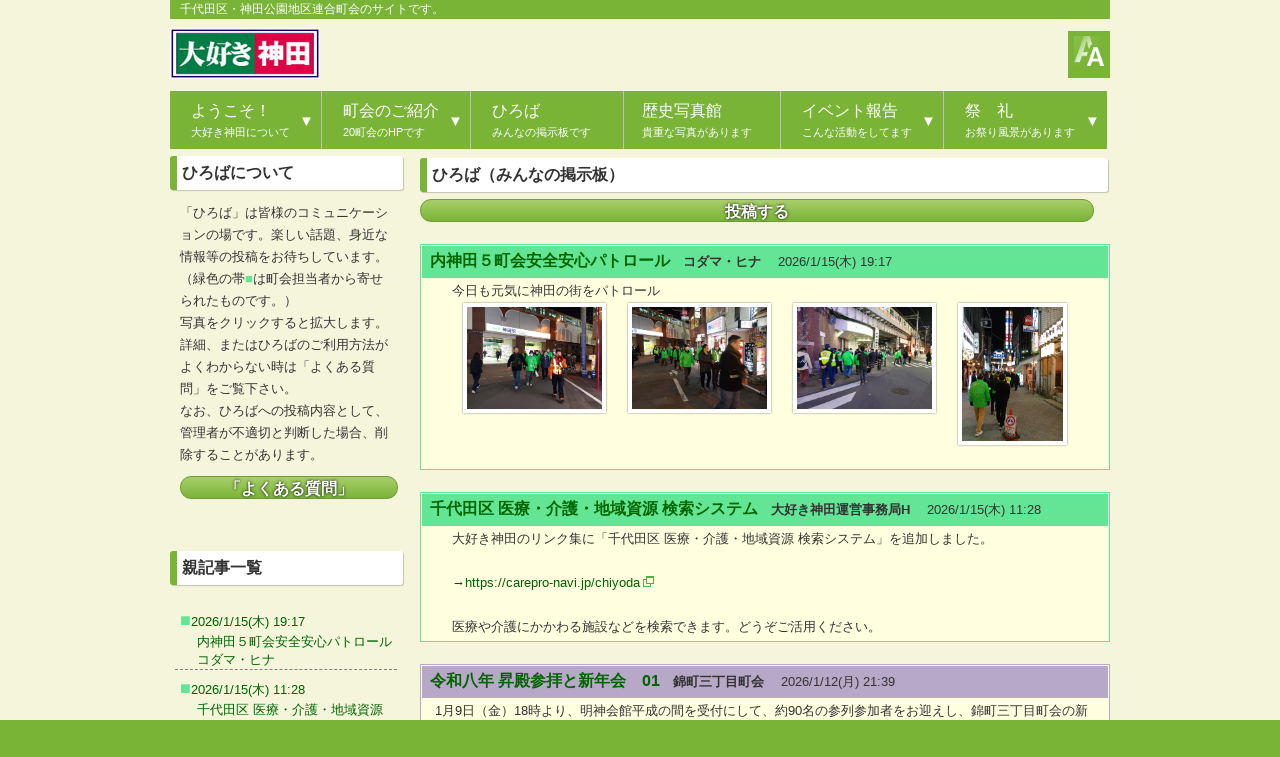

--- FILE ---
content_type: text/html
request_url: https://daisuki-kanda.com/bb436202/?mode=photo&no=6369&num=&tanto=
body_size: 67137
content:
<!DOCTYPE html>
<html dir="ltr" lang="ja">
<head prefix="og: https://ogp.me/ns#">
<meta charset="UTF-8">
<meta name="viewport" content="width=device-width, user-scalable=yes, maximum-scale=1.0, minimum-scale=1.0">
<title>ひろば【大好き神田】</title>
<meta name="description" content="「ひろば」は皆様のコミュニケーションの場です。楽しい話題、身近な情報等の投稿をお待ちしています。 ">
<meta property="og:title" content="ひろば" />
<meta property="og:description" content="「ひろば」は皆様のコミュニケーションの場です。楽しい話題、身近な情報等の投稿をお待ちしています。 " />
<meta property="og:type" content="article" />
<meta property="og:url" content="https://daisuki-kanda.com/bb436202/" />
<meta property="og:site_name" content="大好き神田" />
<meta property="og:locale" content="ja_JP" />
<script type="text/javascript" src="//ajax.googleapis.com/ajax/libs/jquery/1.8/jquery.min.js"></script>
<script type="text/javascript" src="../js/jquery.cookie.js"></script>
<script type="text/javascript" src="../js/daisuki.js"></script>
<script type="text/javascript" src="../acc/acctag.js"></script>
<script src="https://cdnjs.cloudflare.com/ajax/libs/lightbox2/2.7.1/js/lightbox.min.js" type="text/javascript"></script>
<link rel="stylesheet" type="text/css" href="../css/style.css" media="all">
<link href="https://cdnjs.cloudflare.com/ajax/libs/lightbox2/2.7.1/css/lightbox.css" rel="stylesheet">
<!--[if lt IE 9]>
<script src="../js/html5.js"></script>
<script src="../js/css3-mediaqueries.js"></script>
<![endif]-->
</head>
<body id="subpage">
<div id="wrapper">

<h1 class="inner">千代田区・神田公園地区連合町会のサイトです。</h1>

<!-- ヘッダー -->
<div id="header">
	<div class="inner">

		<!-- ロゴ -->
		<div class="logo">
			<a href="../"><img src="../images/banner-m.jpg" width="150" height="51" alt="大好き神田 "title="TOPへ"></a>
		</div>
		<!-- / ロゴ -->

		<!-- カウンター+文字サイズ -->
		<div class="info"><img src="../images/iconsize-s_f.png" width="30" height="30" alt="文字サイズ・Text size" border="0" hspace="6" title="文字サイズ・Text size" class="font" vspace="5"/></div>
	
	</div><!-- / インナー -->
</div>
<!-- / ヘッダー -->

	<!-- トップナビゲーション -->
	<script language="javascript" src="../navi.js"></script>
	<script src="../js/slimmenu.js"></script>
	<!-- トップナビゲーション -->

<!-- コンテンツ -->
	<section id="main">

		<section class="content">
			<article>
			<table><tr><td></td></tr></table>
<h3 class="heading">ひろば（みんなの掲示板）</h3>
<a href="./?mode=regin&tanto=" class=marubtn>投稿する</a><br>

<a name="7732"></a><!--？？--><table  width=100% style="border:1px solid #62E695;"><tr align=center><td bgcolor="#FFFFE0">
<!--sub--><table width=100% bgcolor="#62E695" cellspacing=2 cellpadding=1><tr><td style="padding:5px 5px 5px 8px"><font color="#006400" style="font-size:120%; line-height:1;"><b>内神田５町会安全安心パトロール</font>　コダマ・ヒナ</b>　 2026/1/15(木) 19:17</td></tr></table><!--sub終-->
<!--本文枠--><table width=92%><tr><td>
<!--comimg枠--><table width=100% cellspacing=5><tr><td>
今日も元気に神田の街をパトロール
<!--画像用--><table align=left><tr align=center valign=top>
<td><a href="./bbsdata/7732-0.jpg" data-lightbox="7732" data-title="内神田５町会安全安心パトロール<br>"><img src="./bbsdata/7732-0.jpg?313" width=135  border=0 class=frame hspace=10></a><br><div class =caption>　</div></td>
<td><a href="./bbsdata/7732-1.jpg" data-lightbox="7732" data-title="内神田５町会安全安心パトロール<br>"><img src="./bbsdata/7732-1.jpg?313" width=135  border=0 class=frame hspace=10></a><br><div class =caption>　</div></td>
<td><a href="./bbsdata/7732-2.jpg" data-lightbox="7732" data-title="内神田５町会安全安心パトロール<br>"><img src="./bbsdata/7732-2.jpg?313" width=135  border=0 class=frame hspace=10></a><br><div class =caption>　</div></td>
<td><a href="./bbsdata/7732-3.jpg" data-lightbox="7732" data-title="内神田５町会安全安心パトロール<br>"><img src="./bbsdata/7732-3.jpg?313" width=101  border=0 class=frame hspace=10></a><br><div class =caption>　</div></td>
</tr></table><!--画像用終了-->
</td></tr></table><!--comimg枠終-->

</td></tr></table></td></tr></table><br><!--調整用-->

<a name="7731"></a><!--？？--><table  width=100% style="border:1px solid #62E695;"><tr align=center><td bgcolor="#FFFFE0">
<!--sub--><table width=100% bgcolor="#62E695" cellspacing=2 cellpadding=1><tr><td style="padding:5px 5px 5px 8px"><font color="#006400" style="font-size:120%; line-height:1;"><b>千代田区 医療・介護・地域資源 検索システム</font>　大好き神田運営事務局H</b>　 2026/1/15(木) 11:28</td></tr></table><!--sub終-->
<!--本文枠--><table width=92%><tr><td>
<!--comimg枠--><table width=100% cellspacing=5><tr><td>
大好き神田のリンク集に「千代田区 医療・介護・地域資源 検索システム」を追加しました。<br><br>→<a href="https://carepro-navi.jp/chiyoda" target="_blank">https://carepro-navi.jp/chiyoda</a><br><br>医療や介護にかかわる施設などを検索できます。どうぞご活用ください。
</td></tr></table><!--comimg枠終-->

</td></tr></table></td></tr></table><br><!--調整用-->

<a name="7725"></a><!--？？--><table  width=100% style="border:1px solid #b8a8c7;"><tr align=center><td bgcolor="#FFFFE0">
<!--sub--><table width=100% bgcolor="#b8a8c7" cellspacing=2 cellpadding=1><tr><td style="padding:5px 5px 5px 8px"><font color="#006400" style="font-size:120%; line-height:1;"><b>令和八年 昇殿参拝と新年会　01</font>　錦町三丁目町会</b>　 2026/1/12(月) 21:39</td></tr></table><!--sub終-->
<!--本文枠--><table width=92%><tr><td>
<!--comimg枠--><table width=100% cellspacing=5><tr><td>
1月9日（金）18時より、明神会館平成の間を受付にして、約90名の参列参加者をお迎えし、錦町三丁目町会の新年昇殿参拝と新年会を執り行いました。<br>ここに宮司もご挨拶にみえて、開会前のお話しをいただきました。
<!--画像用--><table align=left><tr align=center valign=top>
<td><a href="./bbsdata/7725-0.jpg" data-lightbox="7725" data-title="令和八年 昇殿参拝と新年会　01<br>神田明神会館 平成の間"><img src="./bbsdata/7725-0.jpg?313" width=135  border=0 class=frame hspace=10></a><br><div class =caption>神田明神会館 平成の間　</div></td>
<td><a href="./bbsdata/7725-1.jpg" data-lightbox="7725" data-title="令和八年 昇殿参拝と新年会　01<br>参列者が続々とやってきます"><img src="./bbsdata/7725-1.jpg?313" width=135  border=0 class=frame hspace=10></a><br><div class =caption>参列者が続々とやってきます　</div></td>
<td><a href="./bbsdata/7725-2.jpg" data-lightbox="7725" data-title="令和八年 昇殿参拝と新年会　01<br>平成の間はほぼ満杯"><img src="./bbsdata/7725-2.jpg?313" width=135  border=0 class=frame hspace=10></a><br><div class =caption>平成の間はほぼ満杯　</div></td>
<td><a href="./bbsdata/7725-3.jpg" data-lightbox="7725" data-title="令和八年 昇殿参拝と新年会　01<br>そこに宮司がみえてお話しをいただきました"><img src="./bbsdata/7725-3.jpg?313" width=135  border=0 class=frame hspace=10></a><br><div class =caption>そこに宮司がみえてお話しをいただきました　</div></td>
</tr></table><!--画像用終了-->
</td></tr></table><!--comimg枠終-->


<!--sub--><table width=100% bgcolor="#b8a8c7" cellspacing=2 cellpadding=1><tr><td style="padding:5px 5px 5px 8px"><font color="#006400" style="font-size:120%; line-height:1;"><b>令和八年 昇殿参拝と新年会　02</font>　錦町三丁目町会</b>　 2026/1/12(月) 22:01</td></tr></table><!--sub終-->
<!--comimg枠--><table width=100% cellspacing=5><tr><td>
まずは、社殿にて昇殿参拝です。ピリッとした清々しい緊張感の中、神職によるお祓いや祝詞奏上を受け、町会長による玉串奉奠から、皆で柏手を打ちます。<br>昇殿参拝後、新年会会場である『彩の間』に移動し、昨年に引き続き、まずは全員で記念撮影です。
<!--画像用--><table align=left><tr align=center valign=top>
<td><a href="./bbsdata/7726-0.jpg" data-lightbox="7726" data-title="令和八年 昇殿参拝と新年会　02<br>これから昇殿参拝"><img src="./bbsdata/7726-0.jpg?313" width=135  border=0 class=frame hspace=10></a><br><div class =caption>これから昇殿参拝　</div></td>
<td><a href="./bbsdata/7726-1.jpg" data-lightbox="7726" data-title="令和八年 昇殿参拝と新年会　02<br>無事昇殿参拝を済ませ、これから新年会会場『彩の間』へと向かいます"><img src="./bbsdata/7726-1.jpg?313" width=135  border=0 class=frame hspace=10></a><br><div class =caption>無事昇殿参拝を済ませ、これから新年会会場『彩の間』へと向かいます　</div></td>
<td><a href="./bbsdata/7726-2.jpg" data-lightbox="7726" data-title="令和八年 昇殿参拝と新年会　02<br>まずは全員で記念撮影"><img src="./bbsdata/7726-2.jpg?313" width=135  border=0 class=frame hspace=10></a><br><div class =caption>まずは全員で記念撮影　</div></td>
<td><a href="./bbsdata/7726-3.jpg" data-lightbox="7726" data-title="令和八年 昇殿参拝と新年会　02<br>町会長の新年挨拶へと続きます"><img src="./bbsdata/7726-3.jpg?313" width=135  border=0 class=frame hspace=10></a><br><div class =caption>町会長の新年挨拶へと続きます　</div></td>
</tr></table><!--画像用終了-->
</td></tr></table><!--comimg枠終-->


<!--sub--><table width=100% bgcolor="#b8a8c7" cellspacing=2 cellpadding=1><tr><td style="padding:5px 5px 5px 8px"><font color="#006400" style="font-size:120%; line-height:1;"><b>令和八年 昇殿参拝と新年会　03</font>　錦町三丁目町会</b>　 2026/1/12(月) 22:04</td></tr></table><!--sub終-->
<!--comimg枠--><table width=100% cellspacing=5><tr><td>
乾杯の御発声は、地元で永年町会活動にご協力いただいている法人会員さんです。かんぱ～い！
<!--画像用--><table align=left><tr align=center valign=top>
<td><a href="./bbsdata/7727-0.jpg" data-lightbox="7727" data-title="令和八年 昇殿参拝と新年会　03<br>かんぱ～い！"><img src="./bbsdata/7727-0.jpg?313" width=135  border=0 class=frame hspace=10></a><br><div class =caption>かんぱ～い！　</div></td>
<td><a href="./bbsdata/7727-1.jpg" data-lightbox="7727" data-title="令和八年 昇殿参拝と新年会　03<br>いよいよ新年会の開会です"><img src="./bbsdata/7727-1.jpg?313" width=135  border=0 class=frame hspace=10></a><br><div class =caption>いよいよ新年会の開会です　</div></td>
<td><a href="./bbsdata/7727-2.jpg" data-lightbox="7727" data-title="令和八年 昇殿参拝と新年会　03<br>とっても豪華なお刺身の盛り合わせ"><img src="./bbsdata/7727-2.jpg?313" width=135  border=0 class=frame hspace=10></a><br><div class =caption>とっても豪華なお刺身の盛り合わせ　</div></td>
<td><a href="./bbsdata/7727-3.jpg" data-lightbox="7727" data-title="令和八年 昇殿参拝と新年会　03<br>ほかにも美味しいお料理が並びます！"><img src="./bbsdata/7727-3.jpg?313" width=135  border=0 class=frame hspace=10></a><br><div class =caption>ほかにも美味しいお料理が並びます！　</div></td>
</tr></table><!--画像用終了-->
</td></tr></table><!--comimg枠終-->


<!--sub--><table width=100% bgcolor="#b8a8c7" cellspacing=2 cellpadding=1><tr><td style="padding:5px 5px 5px 8px"><font color="#006400" style="font-size:120%; line-height:1;"><b>令和八年 昇殿参拝と新年会　04</font>　錦町三丁目町会</b>　 2026/1/12(月) 22:12</td></tr></table><!--sub終-->
<!--comimg枠--><table width=100% cellspacing=5><tr><td>
さあ、美味しいお料理にかぶりつきます！　<br>あれだけあったお刺身の盛り合わせもご覧の通り！<br>なごやかに、かつ賑やかに新年会は進み、そこかしこに笑顔が溢れています。
<!--画像用--><table align=left><tr align=center valign=top>
<td><a href="./bbsdata/7728-0.jpg" data-lightbox="7728" data-title="令和八年 昇殿参拝と新年会　04<br>おいしそ～～♪"><img src="./bbsdata/7728-0.jpg?313" width=135  border=0 class=frame hspace=10></a><br><div class =caption>おいしそ～～♪　</div></td>
<td><a href="./bbsdata/7728-1.jpg" data-lightbox="7728" data-title="令和八年 昇殿参拝と新年会　04<br>お刺身は瞬く間に売り切れ！"><img src="./bbsdata/7728-1.jpg?313" width=135  border=0 class=frame hspace=10></a><br><div class =caption>お刺身は瞬く間に売り切れ！　</div></td>
<td><a href="./bbsdata/7728-2.jpg" data-lightbox="7728" data-title="令和八年 昇殿参拝と新年会　04<br>みんな楽しそうですね～♪"><img src="./bbsdata/7728-2.jpg?313" width=135  border=0 class=frame hspace=10></a><br><div class =caption>みんな楽しそうですね～♪　</div></td>
<td><a href="./bbsdata/7728-3.jpg" data-lightbox="7728" data-title="令和八年 昇殿参拝と新年会　04<br>今年もよろしくお願いしま～す！"><img src="./bbsdata/7728-3.jpg?313" width=135  border=0 class=frame hspace=10></a><br><div class =caption>今年もよろしくお願いしま～す！　</div></td>
</tr></table><!--画像用終了-->
</td></tr></table><!--comimg枠終-->


<!--sub--><table width=100% bgcolor="#b8a8c7" cellspacing=2 cellpadding=1><tr><td style="padding:5px 5px 5px 8px"><font color="#006400" style="font-size:120%; line-height:1;"><b>令和八年 昇殿参拝と新年会　05</font>　錦町三丁目町会</b>　 2026/1/12(月) 22:21</td></tr></table><!--sub終-->
<!--comimg枠--><table width=100% cellspacing=5><tr><td>
みんなホントに楽しそうです！　そうこうしているうちに、樋口区長のご到着です！　早速新年のご挨拶をいただきました！
<!--画像用--><table align=left><tr align=center valign=top>
<td><a href="./bbsdata/7729-0.jpg" data-lightbox="7729" data-title="令和八年 昇殿参拝と新年会　05<br>イエ～イ！！！"><img src="./bbsdata/7729-0.jpg?313" width=135  border=0 class=frame hspace=10></a><br><div class =caption>イエ～イ！！！　</div></td>
<td><a href="./bbsdata/7729-1.jpg" data-lightbox="7729" data-title="令和八年 昇殿参拝と新年会　05<br>こちらはちょっと休憩中かな？"><img src="./bbsdata/7729-1.jpg?313" width=135  border=0 class=frame hspace=10></a><br><div class =caption>こちらはちょっと休憩中かな？　</div></td>
<td><a href="./bbsdata/7729-2.jpg" data-lightbox="7729" data-title="令和八年 昇殿参拝と新年会　05<br>樋口区長に新年ご挨拶をいただきました！"><img src="./bbsdata/7729-2.jpg?313" width=135  border=0 class=frame hspace=10></a><br><div class =caption>樋口区長に新年ご挨拶をいただきました！　</div></td>
<td><a href="./bbsdata/7729-3.jpg" data-lightbox="7729" data-title="令和八年 昇殿参拝と新年会　05<br>区長や区議のみなさんと"><img src="./bbsdata/7729-3.jpg?313" width=135  border=0 class=frame hspace=10></a><br><div class =caption>区長や区議のみなさんと　</div></td>
</tr></table><!--画像用終了-->
</td></tr></table><!--comimg枠終-->


<!--sub--><table width=100% bgcolor="#b8a8c7" cellspacing=2 cellpadding=1><tr><td style="padding:5px 5px 5px 8px"><font color="#006400" style="font-size:120%; line-height:1;"><b>令和八年 昇殿参拝と新年会　06</font>　錦町三丁目町会</b>　 2026/1/12(月) 22:28</td></tr></table><!--sub終-->
<!--comimg枠--><table width=100% cellspacing=5><tr><td>
このあと、あらたに町会に加わった法人会員さんのご紹介へと進み、いよいよお開きです。<br>ご挨拶をいただいたあと、中締めはカシラの木遣りで神田一本締め、みなさんお疲れ様でした～！
<!--画像用--><table align=left><tr align=center valign=top>
<td><a href="./bbsdata/7730-0.jpg" data-lightbox="7730" data-title="令和八年 昇殿参拝と新年会　06<br>樋口区長を囲んで"><img src="./bbsdata/7730-0.jpg?313" width=135  border=0 class=frame hspace=10></a><br><div class =caption>樋口区長を囲んで　</div></td>
<td><a href="./bbsdata/7730-1.jpg" data-lightbox="7730" data-title="令和八年 昇殿参拝と新年会　06<br>あらたに加入された会員さんのご紹介"><img src="./bbsdata/7730-1.jpg?313" width=135  border=0 class=frame hspace=10></a><br><div class =caption>あらたに加入された会員さんのご紹介　</div></td>
<td><a href="./bbsdata/7730-2.jpg" data-lightbox="7730" data-title="令和八年 昇殿参拝と新年会　06<br>お開きのご挨拶"><img src="./bbsdata/7730-2.jpg?313" width=135  border=0 class=frame hspace=10></a><br><div class =caption>お開きのご挨拶　</div></td>
<td><a href="./bbsdata/7730-3.jpg" data-lightbox="7730" data-title="令和八年 昇殿参拝と新年会　06<br>四区五番組のカシラによる木遣りと一本締め！"><img src="./bbsdata/7730-3.jpg?313" width=135  border=0 class=frame hspace=10></a><br><div class =caption>四区五番組のカシラによる木遣りと一本締め！　</div></td>
</tr></table><!--画像用終了-->
</td></tr></table><!--comimg枠終-->

</td></tr></table></td></tr></table><br><!--調整用-->

<a name="7720"></a><!--？？--><table  width=100% style="border:1px solid #a8c7a8;"><tr align=center><td bgcolor="#FFFFE0">
<!--sub--><table width=100% bgcolor="#a8c7a8" cellspacing=2 cellpadding=1><tr><td style="padding:5px 5px 5px 8px"><font color="#006400" style="font-size:120%; line-height:1;"><b>新年会</font>　司町一丁目町会</b>　 2026/1/12(月) 16:29</td></tr></table><!--sub終-->
<!--本文枠--><table width=92%><tr><td>
<!--comimg枠--><table width=100% cellspacing=5><tr><td>
神田明神にて11時より昇殿参拝、続けて明神会館にて11時30分より司一丁目町会の新年会が行われました。
<!--画像用--><table align=left><tr align=center valign=top>
<td><a href="./bbsdata/7720-0.jpg" data-lightbox="7720" data-title="新年会<br>"><img src="./bbsdata/7720-0.jpg?313" width=135  border=0 class=frame hspace=10></a><br><div class =caption>　</div></td>
<td><a href="./bbsdata/7720-1.jpg" data-lightbox="7720" data-title="新年会<br>快晴でした。"><img src="./bbsdata/7720-1.jpg?313" width=135  border=0 class=frame hspace=10></a><br><div class =caption>快晴でした。　</div></td>
<td><a href="./bbsdata/7720-2.jpg" data-lightbox="7720" data-title="新年会<br>"><img src="./bbsdata/7720-2.jpg?313" width=135  border=0 class=frame hspace=10></a><br><div class =caption>　</div></td>
<td><a href="./bbsdata/7720-3.jpg" data-lightbox="7720" data-title="新年会<br>栃木会長の御挨拶"><img src="./bbsdata/7720-3.jpg?313" width=135  border=0 class=frame hspace=10></a><br><div class =caption>栃木会長の御挨拶　</div></td>
</tr></table><!--画像用終了-->
</td></tr></table><!--comimg枠終-->


<!--sub--><table width=100% bgcolor="#c9e0c9" cellspacing=2 cellpadding=1><tr><td style="padding:5px 5px 5px 8px"><font color="#006400" style="font-size:120%; line-height:1;"><b>新年会</font>　司町一丁目町会</b>　 2026/1/12(月) 18:32</td></tr></table><!--sub終-->
<!--comimg枠--><table width=100% cellspacing=5><tr><td>
続き
<!--画像用--><table align=left><tr align=center valign=top>
<td><a href="./bbsdata/7721-0.jpg" data-lightbox="7721" data-title="新年会<br>所長御挨拶"><img src="./bbsdata/7721-0.jpg?313" width=135  border=0 class=frame hspace=10></a><br><div class =caption>所長御挨拶　</div></td>
<td><a href="./bbsdata/7721-1.jpg" data-lightbox="7721" data-title="新年会<br>頭が木遣りを披露して下さいました"><img src="./bbsdata/7721-1.jpg?313" width=127  border=0 class=frame hspace=10></a><br><div class =caption>頭が木遣りを披露して下さいました　</div></td>
<td><a href="./bbsdata/7721-2.jpg" data-lightbox="7721" data-title="新年会<br>午年揃い踏み"><img src="./bbsdata/7721-2.jpg?313" width=135  border=0 class=frame hspace=10></a><br><div class =caption>午年揃い踏み　</div></td>
<td><a href="./bbsdata/7721-3.jpg" data-lightbox="7721" data-title="新年会<br>"><img src="./bbsdata/7721-3.jpg?313" width=135  border=0 class=frame hspace=10></a><br><div class =caption>　</div></td>
</tr></table><!--画像用終了-->
</td></tr></table><!--comimg枠終-->


<!--sub--><table width=100% bgcolor="#c9e0c9" cellspacing=2 cellpadding=1><tr><td style="padding:5px 5px 5px 8px"><font color="#006400" style="font-size:120%; line-height:1;"><b>新年会</font>　司町一丁目町会</b>　 2026/1/12(月) 18:36</td></tr></table><!--sub終-->
<!--comimg枠--><table width=100% cellspacing=5><tr><td>
<!--画像用--><table align=left><tr align=center valign=top>
<td><a href="./bbsdata/7722-0.jpg" data-lightbox="7722" data-title="新年会<br>メニュー"><img src="./bbsdata/7722-0.jpg?313" width=101  border=0 class=frame hspace=10></a><br><div class =caption>メニュー　</div></td>
<td><a href="./bbsdata/7722-1.jpg" data-lightbox="7722" data-title="新年会<br>お食事"><img src="./bbsdata/7722-1.jpg?313" width=135  border=0 class=frame hspace=10></a><br><div class =caption>お食事　</div></td>
</tr></table><!--画像用終了-->
続き2
</td></tr></table><!--comimg枠終-->

</td></tr></table></td></tr></table><br><!--調整用-->

<a name="7719"></a><!--？？--><table  width=100% style="border:1px solid #62E695;"><tr align=center><td bgcolor="#FFFFE0">
<!--sub--><table width=100% bgcolor="#62E695" cellspacing=2 cellpadding=1><tr><td style="padding:5px 5px 5px 8px"><font color="#006400" style="font-size:120%; line-height:1;"><b>小川町北三町会新年会</font>　小川町北三総務部長</b>　 2026/1/11(日) 19:15</td></tr></table><!--sub終-->
<!--本文枠--><table width=92%><tr><td>
<!--comimg枠--><table width=100% cellspacing=5><tr><td>
1/10御茶ノ水銀座アスターで開催致しました。<br>大勢の町会員 来賓の方で会場は熱気に溢れていました。<br>小林町会長の挨拶ではじまりました。<br>地域の掘り下げた話題に意見交換したり交流を深めたり楽しい時間はあっという間に過ぎていきました。<br>本年もよろしくお願い致します。
<!--画像用--><table align=left><tr align=center valign=top>
<td><a href="./bbsdata/7719-0.jpg" data-lightbox="7719" data-title="小川町北三町会新年会<br>小林町会長挨拶"><img src="./bbsdata/7719-0.jpg?313" width=135  border=0 class=frame hspace=10></a><br><div class =caption>小林町会長挨拶　</div></td>
<td><a href="./bbsdata/7719-1.jpg" data-lightbox="7719" data-title="小川町北三町会新年会<br>樋口高顕区長ご挨拶頂きました。"><img src="./bbsdata/7719-1.jpg?313" width=135  border=0 class=frame hspace=10></a><br><div class =caption>樋口高顕区長ご挨拶頂きました。　</div></td>
<td><a href="./bbsdata/7719-2.jpg" data-lightbox="7719" data-title="小川町北三町会新年会<br>来場者①"><img src="./bbsdata/7719-2.jpg?313" width=135  border=0 class=frame hspace=10></a><br><div class =caption>来場者①　</div></td>
<td><a href="./bbsdata/7719-3.jpg" data-lightbox="7719" data-title="小川町北三町会新年会<br>来場者②"><img src="./bbsdata/7719-3.jpg?313" width=135  border=0 class=frame hspace=10></a><br><div class =caption>来場者②　</div></td>
</tr></table>
<table><tr><td><a href="./bbsdata/7719-4.jpg" data-lightbox="7719" data-title="小川町北三町会新年会<br>中締め 頭の木遣と石津衛生部長の一本締め"><img src="./bbsdata/7719-4.jpg?313" width=135  border=0 class=frame hspace=10></a><br><div class =caption>中締め 頭の木遣と石津衛生部長の一本締め　</div></td>
<td><a href="./bbsdata/7719-5.jpg" data-lightbox="7719" data-title="小川町北三町会新年会<br>21階 眺め良いです！"><img src="./bbsdata/7719-5.jpg?313" width=135  border=0 class=frame hspace=10></a><br><div class =caption>21階 眺め良いです！　</div></td>
<td><a href="./bbsdata/7719-6.jpg" data-lightbox="7719" data-title="小川町北三町会新年会<br>お料理美味しかったー"><img src="./bbsdata/7719-6.jpg?313" width=135  border=0 class=frame hspace=10></a><br><div class =caption>お料理美味しかったー　</div></td>
</tr></table><!--画像用終了-->
</td></tr></table><!--comimg枠終-->

</td></tr></table></td></tr></table><br><!--調整用-->

<a name="7718"></a><!--？？--><table  width=100% style="border:1px solid #c7c7a8;"><tr align=center><td bgcolor="#FFFFE0">
<!--sub--><table width=100% bgcolor="#c7c7a8" cellspacing=2 cellpadding=1><tr><td style="padding:5px 5px 5px 8px"><font color="#006400" style="font-size:120%; line-height:1;"><b>鎌倉町　新年会　20歳を祝う会</font>　鎌倉町担当者</b>　 2026/1/11(日) 16:28</td></tr></table><!--sub終-->
<!--本文枠--><table width=92%><tr><td>
<!--comimg枠--><table width=100% cellspacing=5><tr><td>
<!--画像用--><table align=left><tr align=center valign=top>
<td><a href="./bbsdata/7718-0.jpg" data-lightbox="7718" data-title="鎌倉町　新年会　20歳を祝う会<br>"><img src="./bbsdata/7718-0.jpg?313" width=135  border=0 class=frame hspace=10></a><br><div class =caption>　</div></td>
<td><a href="./bbsdata/7718-1.jpg" data-lightbox="7718" data-title="鎌倉町　新年会　20歳を祝う会<br>"><img src="./bbsdata/7718-1.jpg?313" width=135  border=0 class=frame hspace=10></a><br><div class =caption>　</div></td>
</tr></table><!--画像用終了-->
鎌倉町の新年会を１月９日（金）に行いました。<br>新年会では町内の２０歳の方をお祝いするのが通例となっています。<br>新年会も盛況ののち、最後は、一区一番よ組の頭の横島様に木遣をご披露いただき、青年部長が一本閉めて無事閉会となりました。<br>
</td></tr></table><!--comimg枠終-->

</td></tr></table></td></tr></table><br><!--調整用-->

<a name="7713"></a><!--？？--><table  width=100% style="border:1px solid #62E695;"><tr align=center><td bgcolor="#FFFFE0">
<!--sub--><table width=100% bgcolor="#62E695" cellspacing=2 cellpadding=1><tr><td style="padding:5px 5px 5px 8px"><font color="#006400" style="font-size:120%; line-height:1;"><b>神田消防団始式</font>　コダマ・ヒナ</b>　 2026/1/10(土) 12:59</td></tr></table><!--sub終-->
<!--本文枠--><table width=92%><tr><td>
<!--comimg枠--><table width=100% cellspacing=5><tr><td>
まもなく始まります
<!--画像用--><table align=left><tr align=center valign=top>
<td><a href="./bbsdata/7713-0.jpg" data-lightbox="7713" data-title="神田消防団始式<br>"><img src="./bbsdata/7713-0.jpg?313" width=101  border=0 class=frame hspace=10></a><br><div class =caption>　</div></td>
<td><a href="./bbsdata/7713-1.jpg" data-lightbox="7713" data-title="神田消防団始式<br>"><img src="./bbsdata/7713-1.jpg?313" width=135  border=0 class=frame hspace=10></a><br><div class =caption>　</div></td>
<td><a href="./bbsdata/7713-2.jpg" data-lightbox="7713" data-title="神田消防団始式<br>"><img src="./bbsdata/7713-2.jpg?313" width=135  border=0 class=frame hspace=10></a><br><div class =caption>　</div></td>
</tr></table><!--画像用終了-->
</td></tr></table><!--comimg枠終-->


<!--sub--><table width=100% bgcolor="#62E695" cellspacing=2 cellpadding=1><tr><td style="padding:5px 5px 5px 8px"><font color="#006400" style="font-size:120%; line-height:1;"><b>団旗入場</font>　コダマ・ヒナ</b>　 2026/1/10(土) 13:12</td></tr></table><!--sub終-->
<!--comimg枠--><table width=100% cellspacing=5><tr><td>
表彰
<!--画像用--><table align=left><tr align=center valign=top>
<td><a href="./bbsdata/7714-0.jpg" data-lightbox="7714" data-title="団旗入場<br>"><img src="./bbsdata/7714-0.jpg?313" width=135  border=0 class=frame hspace=10></a><br><div class =caption>　</div></td>
<td><a href="./bbsdata/7714-1.jpg" data-lightbox="7714" data-title="団旗入場<br>消防総監表彰"><img src="./bbsdata/7714-1.jpg?313" width=135  border=0 class=frame hspace=10></a><br><div class =caption>消防総監表彰　</div></td>
<td><a href="./bbsdata/7714-2.jpg" data-lightbox="7714" data-title="団旗入場<br>"><img src="./bbsdata/7714-2.jpg?313" width=135  border=0 class=frame hspace=10></a><br><div class =caption>　</div></td>
<td><a href="./bbsdata/7714-3.jpg" data-lightbox="7714" data-title="団旗入場<br>千代田区長表彰"><img src="./bbsdata/7714-3.jpg?313" width=135  border=0 class=frame hspace=10></a><br><div class =caption>千代田区長表彰　</div></td>
</tr></table><!--画像用終了-->
</td></tr></table><!--comimg枠終-->


<!--sub--><table width=100% bgcolor="#62E695" cellspacing=2 cellpadding=1><tr><td style="padding:5px 5px 5px 8px"><font color="#006400" style="font-size:120%; line-height:1;"><b>表彰</font>　コダマ・ヒナ</b>　 2026/1/10(土) 13:27</td></tr></table><!--sub終-->
<!--comimg枠--><table width=100% cellspacing=5><tr><td>
署長表彰
<!--画像用--><table align=left><tr align=center valign=top>
<td><a href="./bbsdata/7715-0.jpg" data-lightbox="7715" data-title="表彰<br>消防団員家族感謝状"><img src="./bbsdata/7715-0.jpg?313" width=135  border=0 class=frame hspace=10></a><br><div class =caption>消防団員家族感謝状　</div></td>
<td><a href="./bbsdata/7715-1.jpg" data-lightbox="7715" data-title="表彰<br>入団促進功労"><img src="./bbsdata/7715-1.jpg?313" width=135  border=0 class=frame hspace=10></a><br><div class =caption>入団促進功労　</div></td>
<td><a href="./bbsdata/7715-2.jpg" data-lightbox="7715" data-title="表彰<br>消防団長表彰"><img src="./bbsdata/7715-2.jpg?313" width=135  border=0 class=frame hspace=10></a><br><div class =caption>消防団長表彰　</div></td>
<td><a href="./bbsdata/7715-3.jpg" data-lightbox="7715" data-title="表彰<br>新入団員９名"><img src="./bbsdata/7715-3.jpg?313" width=135  border=0 class=frame hspace=10></a><br><div class =caption>新入団員９名　</div></td>
</tr></table><!--画像用終了-->
</td></tr></table><!--comimg枠終-->


<!--sub--><table width=100% bgcolor="#62E695" cellspacing=2 cellpadding=1><tr><td style="padding:5px 5px 5px 8px"><font color="#006400" style="font-size:120%; line-height:1;"><b>懇親会</font>　コダマ・ヒナ</b>　 2026/1/10(土) 14:36</td></tr></table><!--sub終-->
<!--comimg枠--><table width=100% cellspacing=5><tr><td>
始まりました
<!--画像用--><table align=left><tr align=center valign=top>
<td><a href="./bbsdata/7716-0.jpg" data-lightbox="7716" data-title="懇親会<br>"><img src="./bbsdata/7716-0.jpg?313" width=135  border=0 class=frame hspace=10></a><br><div class =caption>　</div></td>
<td><a href="./bbsdata/7716-1.jpg" data-lightbox="7716" data-title="懇親会<br>神田消防懇話会長の乾杯"><img src="./bbsdata/7716-1.jpg?313" width=135  border=0 class=frame hspace=10></a><br><div class =caption>神田消防懇話会長の乾杯　</div></td>
<td><a href="./bbsdata/7716-2.jpg" data-lightbox="7716" data-title="懇親会<br>"><img src="./bbsdata/7716-2.jpg?313" width=135  border=0 class=frame hspace=10></a><br><div class =caption>　</div></td>
<td><a href="./bbsdata/7716-3.jpg" data-lightbox="7716" data-title="懇親会<br>神田防火防災協会長"><img src="./bbsdata/7716-3.jpg?313" width=135  border=0 class=frame hspace=10></a><br><div class =caption>神田防火防災協会長　</div></td>
</tr></table><!--画像用終了-->
</td></tr></table><!--comimg枠終-->


<!--sub--><table width=100% bgcolor="#62E695" cellspacing=2 cellpadding=1><tr><td style="padding:5px 5px 5px 8px"><font color="#006400" style="font-size:120%; line-height:1;"><b>懇親会</font>　コダマ・ヒナ</b>　 2026/1/10(土) 14:51</td></tr></table><!--sub終-->
<!--comimg枠--><table width=100% cellspacing=5><tr><td>
第二分団の皆さん
<!--画像用--><table align=left><tr align=center valign=top>
<td><a href="./bbsdata/7717-0.jpg" data-lightbox="7717" data-title="懇親会<br>"><img src="./bbsdata/7717-0.jpg?313" width=135  border=0 class=frame hspace=10></a><br><div class =caption>　</div></td>
<td><a href="./bbsdata/7717-1.jpg" data-lightbox="7717" data-title="懇親会<br>北清副分団長"><img src="./bbsdata/7717-1.jpg?313" width=135  border=0 class=frame hspace=10></a><br><div class =caption>北清副分団長　</div></td>
<td><a href="./bbsdata/7717-2.jpg" data-lightbox="7717" data-title="懇親会<br>長寿会でお馴染みの福地万太郎さん"><img src="./bbsdata/7717-2.jpg?313" width=135  border=0 class=frame hspace=10></a><br><div class =caption>長寿会でお馴染みの福地万太郎さん　</div></td>
</tr></table><!--画像用終了-->
</td></tr></table><!--comimg枠終-->

</td></tr></table></td></tr></table><br><!--調整用-->

<a name="7712"></a><!--？？--><table  width=100% style="border:1px solid #b8a8c7;"><tr align=center><td bgcolor="#FFFFE0">
<!--sub--><table width=100% bgcolor="#b8a8c7" cellspacing=2 cellpadding=1><tr><td style="padding:5px 5px 5px 8px"><font color="#006400" style="font-size:120%; line-height:1;"><b>パンダともちつき</font>　錦町三丁目町会</b>　 2026/1/9(金) 10:50</td></tr></table><!--sub終-->
<!--本文枠--><table width=92%><tr><td>
<!--comimg枠--><table width=100% cellspacing=5><tr><td>
<!--画像用--><table align=left><tr align=center valign=top>
<td><a href="./bbsdata/7712-0.jpg" data-lightbox="7712" data-title="パンダともちつき<br>かんだdeパンダまつり！"><img src="./bbsdata/7712-0.jpg?313" width=95  border=0 class=frame hspace=10></a><br><div class =caption>かんだdeパンダまつり！　</div></td>
<td><a href="./bbsdata/7712-1.jpg" data-lightbox="7712" data-title="パンダともちつき<br>大もちつき大会"><img src="./bbsdata/7712-1.jpg?313" width=95  border=0 class=frame hspace=10></a><br><div class =caption>大もちつき大会　</div></td>
</tr></table><!--画像用終了-->
2月7日（土）11:00～15:00に、神田スクエア芝生広場にて「かんだdeパンダまつり！」。2月8日（日）11:00～14:00に、太田姫稲荷神社前広場にて「大もちつき大会」を開催いたします！<br>みなさんどうぞふるってご参加ください！
</td></tr></table><!--comimg枠終-->

</td></tr></table></td></tr></table><br><!--調整用-->

<a name="7711"></a><!--？？--><table  width=100% style="border:1px solid #62E695;"><tr align=center><td bgcolor="#FFFFE0">
<!--sub--><table width=100% bgcolor="#62E695" cellspacing=2 cellpadding=1><tr><td style="padding:5px 5px 5px 8px"><font color="#006400" style="font-size:120%; line-height:1;"><b>新年懇親会</font>　コダマ・ヒナ</b>　 2026/1/8(木) 16:48</td></tr></table><!--sub終-->
<!--本文枠--><table width=92%><tr><td>
<!--comimg枠--><table width=100% cellspacing=5><tr><td>
<!--画像用--><table align=left><tr align=center valign=top>
<td><a href="./bbsdata/7711-0.jpg" data-lightbox="7711" data-title="新年懇親会<br>"><img src="./bbsdata/7711-0.jpg?313" width=101  border=0 class=frame hspace=10></a><br><div class =caption>　</div></td>
<td><a href="./bbsdata/7711-1.jpg" data-lightbox="7711" data-title="新年懇親会<br>"><img src="./bbsdata/7711-1.jpg?313" width=135  border=0 class=frame hspace=10></a><br><div class =caption>　</div></td>
</tr></table><!--画像用終了-->
理事会は午後５時３０分から<br>懇親会は６時からです<br>３階の松風の間です　階段は登らず、奥のエレベーターをご利用ください
</td></tr></table><!--comimg枠終-->

</td></tr></table></td></tr></table><br><!--調整用-->

<a name="7710"></a><!--？？--><table  width=100% style="border:1px solid #62E695;"><tr align=center><td bgcolor="#FFFFE0">
<!--sub--><table width=100% bgcolor="#62E695" cellspacing=2 cellpadding=1><tr><td style="padding:5px 5px 5px 8px"><font color="#006400" style="font-size:120%; line-height:1;"><b>神田警察　武道始式</font>　コダマ・ヒナ</b>　 2026/1/8(木) 14:30</td></tr></table><!--sub終-->
<!--本文枠--><table width=92%><tr><td>
<!--comimg枠--><table width=100% cellspacing=5><tr><td>
<!--画像用--><table align=left><tr align=center valign=top>
<td><a href="./bbsdata/7710-0.jpg" data-lightbox="7710" data-title="神田警察　武道始式<br>"><img src="./bbsdata/7710-0.jpg?313" width=101  border=0 class=frame hspace=10></a><br><div class =caption>　</div></td>
<td><a href="./bbsdata/7710-1.jpg" data-lightbox="7710" data-title="神田警察　武道始式<br>"><img src="./bbsdata/7710-1.jpg?313" width=135  border=0 class=frame hspace=10></a><br><div class =caption>　</div></td>
</tr></table><!--画像用終了-->
創立１５０周年記念　だそうです
</td></tr></table><!--comimg枠終-->

</td></tr></table></td></tr></table><br><!--調整用-->

<a name="7709"></a><!--？？--><table  width=100% style="border:1px solid #62E695;"><tr align=center><td bgcolor="#FFFFE0">
<!--sub--><table width=100% bgcolor="#62E695" cellspacing=2 cellpadding=1><tr><td style="padding:5px 5px 5px 8px"><font color="#006400" style="font-size:120%; line-height:1;"><b>神田駅西口合同パトロール</font>　コダマ・ヒナ</b>　 2026/1/7(水) 15:02</td></tr></table><!--sub終-->
<!--本文枠--><table width=92%><tr><td>
<!--comimg枠--><table width=100% cellspacing=5><tr><td>
寒いですが、頑張ります。
<!--画像用--><table align=left><tr align=center valign=top>
<td><a href="./bbsdata/7709-0.jpg" data-lightbox="7709" data-title="神田駅西口合同パトロール<br>"><img src="./bbsdata/7709-0.jpg?313" width=135  border=0 class=frame hspace=10></a><br><div class =caption>　</div></td>
<td><a href="./bbsdata/7709-1.jpg" data-lightbox="7709" data-title="神田駅西口合同パトロール<br>"><img src="./bbsdata/7709-1.jpg?313" width=101  border=0 class=frame hspace=10></a><br><div class =caption>　</div></td>
<td><a href="./bbsdata/7709-2.jpg" data-lightbox="7709" data-title="神田駅西口合同パトロール<br>"><img src="./bbsdata/7709-2.jpg?313" width=135  border=0 class=frame hspace=10></a><br><div class =caption>　</div></td>
</tr></table><!--画像用終了-->
</td></tr></table><!--comimg枠終-->

</td></tr></table></td></tr></table><br><!--調整用-->

<a name="7705"></a><!--？？--><table  width=100% style="border:1px solid #62E695;"><tr align=center><td bgcolor="#FFFFE0">
<!--sub--><table width=100% bgcolor="#62E695" cellspacing=2 cellpadding=1><tr><td style="padding:5px 5px 5px 8px"><font color="#006400" style="font-size:120%; line-height:1;"><b>千代田区新年交歓会</font>　コダマ・ヒナ</b>　 2026/1/7(水) 11:28</td></tr></table><!--sub終-->
<!--本文枠--><table width=92%><tr><td>
<!--comimg枠--><table width=100% cellspacing=5><tr><td>
<!--画像用--><table align=left><tr align=center valign=top>
<td><a href="./bbsdata/7705-0.jpg" data-lightbox="7705" data-title="千代田区新年交歓会<br>"><img src="./bbsdata/7705-0.jpg?313" width=135  border=0 class=frame hspace=10></a><br><div class =caption>　</div></td>
<td><a href="./bbsdata/7705-1.jpg" data-lightbox="7705" data-title="千代田区新年交歓会<br>"><img src="./bbsdata/7705-1.jpg?313" width=135  border=0 class=frame hspace=10></a><br><div class =caption>　</div></td>
</tr></table><!--画像用終了-->
１２時開始
</td></tr></table><!--comimg枠終-->


<!--sub--><table width=100% bgcolor="#62E695" cellspacing=2 cellpadding=1><tr><td style="padding:5px 5px 5px 8px"><font color="#006400" style="font-size:120%; line-height:1;"><b>開会</font>　コダマ・ヒナ</b>　 2026/1/7(水) 12:36</td></tr></table><!--sub終-->
<!--comimg枠--><table width=100% cellspacing=5><tr><td>
大勢の人、人、人
<!--画像用--><table align=left><tr align=center valign=top>
<td><a href="./bbsdata/7706-0.jpg" data-lightbox="7706" data-title="開会<br>"><img src="./bbsdata/7706-0.jpg?313" width=135  border=0 class=frame hspace=10></a><br><div class =caption>　</div></td>
<td><a href="./bbsdata/7706-1.jpg" data-lightbox="7706" data-title="開会<br>"><img src="./bbsdata/7706-1.jpg?313" width=135  border=0 class=frame hspace=10></a><br><div class =caption>　</div></td>
<td><a href="./bbsdata/7706-2.jpg" data-lightbox="7706" data-title="開会<br>"><img src="./bbsdata/7706-2.jpg?313" width=135  border=0 class=frame hspace=10></a><br><div class =caption>　</div></td>
<td><a href="./bbsdata/7706-3.jpg" data-lightbox="7706" data-title="開会<br>"><img src="./bbsdata/7706-3.jpg?313" width=135  border=0 class=frame hspace=10></a><br><div class =caption>　</div></td>
</tr></table><!--画像用終了-->
</td></tr></table><!--comimg枠終-->


<!--sub--><table width=100% bgcolor="#62E695" cellspacing=2 cellpadding=1><tr><td style="padding:5px 5px 5px 8px"><font color="#006400" style="font-size:120%; line-height:1;"><b>パフォーマンス</font>　コダマ・ヒナ</b>　 2026/1/7(水) 12:42</td></tr></table><!--sub終-->
<!--comimg枠--><table width=100% cellspacing=5><tr><td>
正則学園花活け男子
<!--画像用--><table align=left><tr align=center valign=top>
<td><a href="./bbsdata/7707-0.jpg" data-lightbox="7707" data-title="パフォーマンス<br>"><img src="./bbsdata/7707-0.jpg?313" width=135  border=0 class=frame hspace=10></a><br><div class =caption>　</div></td>
<td><a href="./bbsdata/7707-1.jpg" data-lightbox="7707" data-title="パフォーマンス<br>"><img src="./bbsdata/7707-1.jpg?313" width=135  border=0 class=frame hspace=10></a><br><div class =caption>　</div></td>
<td><a href="./bbsdata/7707-2.jpg" data-lightbox="7707" data-title="パフォーマンス<br>"><img src="./bbsdata/7707-2.jpg?313" width=135  border=0 class=frame hspace=10></a><br><div class =caption>　</div></td>
<td><a href="./bbsdata/7707-3.jpg" data-lightbox="7707" data-title="パフォーマンス<br>"><img src="./bbsdata/7707-3.jpg?313" width=135  border=0 class=frame hspace=10></a><br><div class =caption>　</div></td>
</tr></table><!--画像用終了-->
</td></tr></table><!--comimg枠終-->


<!--sub--><table width=100% bgcolor="#62E695" cellspacing=2 cellpadding=1><tr><td style="padding:5px 5px 5px 8px"><font color="#006400" style="font-size:120%; line-height:1;"><b>集合写真</font>　コダマ・ヒナ</b>　 2026/1/7(水) 13:35</td></tr></table><!--sub終-->
<!--comimg枠--><table width=100% cellspacing=5><tr><td>
そろそろ閉会
<!--画像用--><table align=left><tr align=center valign=top>
<td><a href="./bbsdata/7708-0.jpg" data-lightbox="7708" data-title="集合写真<br>"><img src="./bbsdata/7708-0.jpg?313" width=135  border=0 class=frame hspace=10></a><br><div class =caption>　</div></td>
<td><a href="./bbsdata/7708-1.jpg" data-lightbox="7708" data-title="集合写真<br>"><img src="./bbsdata/7708-1.jpg?313" width=135  border=0 class=frame hspace=10></a><br><div class =caption>　</div></td>
<td><a href="./bbsdata/7708-2.jpg" data-lightbox="7708" data-title="集合写真<br>"><img src="./bbsdata/7708-2.jpg?313" width=101  border=0 class=frame hspace=10></a><br><div class =caption>　</div></td>
<td><a href="./bbsdata/7708-3.jpg" data-lightbox="7708" data-title="集合写真<br>"><img src="./bbsdata/7708-3.jpg?313" width=101  border=0 class=frame hspace=10></a><br><div class =caption>　</div></td>
</tr></table><!--画像用終了-->
</td></tr></table><!--comimg枠終-->

</td></tr></table></td></tr></table><br><!--調整用-->

<a name="7704"></a><!--？？--><table  width=100% style="border:1px solid #c7c7a8;"><tr align=center><td bgcolor="#FFFFE0">
<!--sub--><table width=100% bgcolor="#c7c7a8" cellspacing=2 cellpadding=1><tr><td style="padding:5px 5px 5px 8px"><font color="#006400" style="font-size:120%; line-height:1;"><b>多町一丁目新年会</font>　多町一丁目担当者</b>　 2026/1/5(月) 11:12</td></tr></table><!--sub終-->
<!--本文枠--><table width=92%><tr><td>
<!--comimg枠--><table width=100% cellspacing=5><tr><td>
1月4日多町一丁目町会で神田明神にて昇殿参拝し、明神会館にて新年会となりました。今年も宜しくお願い致します！
<!--画像用--><table align=left><tr align=center valign=top>
<td><a href="./bbsdata/7704-0.jpg" data-lightbox="7704" data-title="多町一丁目新年会<br>"><img src="./bbsdata/7704-0.jpg?313" width=135  border=0 class=frame hspace=10></a><br><div class =caption>　</div></td>
<td><a href="./bbsdata/7704-1.jpg" data-lightbox="7704" data-title="多町一丁目新年会<br>"><img src="./bbsdata/7704-1.jpg?313" width=135  border=0 class=frame hspace=10></a><br><div class =caption>　</div></td>
<td><a href="./bbsdata/7704-2.jpg" data-lightbox="7704" data-title="多町一丁目新年会<br>"><img src="./bbsdata/7704-2.jpg?313" width=135  border=0 class=frame hspace=10></a><br><div class =caption>　</div></td>
<td><a href="./bbsdata/7704-3.jpg" data-lightbox="7704" data-title="多町一丁目新年会<br>"><img src="./bbsdata/7704-3.jpg?313" width=135  border=0 class=frame hspace=10></a><br><div class =caption>　</div></td>
</tr></table><!--画像用終了-->
</td></tr></table><!--comimg枠終-->

</td></tr></table></td></tr></table><br><!--調整用-->

<a name="7703"></a><!--？？--><table  width=100% style="border:1px solid #b8a8c7;"><tr align=center><td bgcolor="#FFFFE0">
<!--sub--><table width=100% bgcolor="#b8a8c7" cellspacing=2 cellpadding=1><tr><td style="padding:5px 5px 5px 8px"><font color="#006400" style="font-size:120%; line-height:1;"><b>忙中閑あり　神田明神</font>　神田ッ子</b>　 2026/1/4(日) 23:05</td></tr></table><!--sub終-->
<!--本文枠--><table width=92%><tr><td>
<!--comimg枠--><table width=100% cellspacing=5><tr><td>
<!--画像用--><table align=left><tr align=center valign=top>
<td><a href="./bbsdata/7703-0.jpg" data-lightbox="7703" data-title="忙中閑あり　神田明神<br>隨神門 昭和50年に昭和天皇御即位50年の記念として建立。総檜･入母屋造　2026"><img src="./bbsdata/7703-0.jpg?313" width=101  border=0 class=frame hspace=10></a><br><div class =caption>隨神門 昭和50年に昭和天皇御即位50年の記念として建立。総檜･入母屋造　2026　</div></td>
<td><a href="./bbsdata/7703-1.jpg" data-lightbox="7703" data-title="忙中閑あり　神田明神<br>御神殿 昭和９年に竣功。権現造。鉄骨鉄筋コンクリート・総朱漆塗の社殿　2026"><img src="./bbsdata/7703-1.jpg?313" width=135  border=0 class=frame hspace=10></a><br><div class =caption>御神殿 昭和９年に竣功。権現造。鉄骨鉄筋コンクリート・総朱漆塗の社殿　2026　</div></td>
</tr></table><!--画像用終了-->
みなさん、それぞれに初詣を済まされたことと思います。<br>明日5日からはほとんどの方々が通常営業でしょうか。<br>初詣であれだけ賑わった神田明神もひと休みです。御神殿には警備員が二人のみしかいません。<br>また明日は仕事始めですから、そこかしこの会社から、数え切れない程の参拝客が訪れることでしょう。<br>忙中閑（神）あり。
</td></tr></table><!--comimg枠終-->

</td></tr></table></td></tr></table><br><!--調整用-->

<a name="7701"></a><!--？？--><table  width=100% style="border:1px solid #62E695;"><tr align=center><td bgcolor="#FFFFE0">
<!--sub--><table width=100% bgcolor="#62E695" cellspacing=2 cellpadding=1><tr><td style="padding:5px 5px 5px 8px"><font color="#006400" style="font-size:120%; line-height:1;"><b>多町一丁目町会新年会</font>　コダマ・ヒナ</b>　 2026/1/4(日) 12:00</td></tr></table><!--sub終-->
<!--本文枠--><table width=92%><tr><td>
<!--comimg枠--><table width=100% cellspacing=5><tr><td>
<!--画像用--><table align=left><tr align=center valign=top>
<td><a href="./bbsdata/7701-0.jpg" data-lightbox="7701" data-title="多町一丁目町会新年会<br>"><img src="./bbsdata/7701-0.jpg?313" width=135  border=0 class=frame hspace=10></a><br><div class =caption>　</div></td>
<td><a href="./bbsdata/7701-1.jpg" data-lightbox="7701" data-title="多町一丁目町会新年会<br>六文銭の御家紋"><img src="./bbsdata/7701-1.jpg?313" width=101  border=0 class=frame hspace=10></a><br><div class =caption>六文銭の御家紋　</div></td>
</tr></table><!--画像用終了-->
このあと昇殿参拝です
</td></tr></table><!--comimg枠終-->

</td></tr></table></td></tr></table><br><!--調整用-->

<a name="7697"></a><!--？？--><table  width=100% style="border:1px solid #62E695;"><tr align=center><td bgcolor="#FFFFE0">
<!--sub--><table width=100% bgcolor="#62E695" cellspacing=2 cellpadding=1><tr><td style="padding:5px 5px 5px 8px"><font color="#006400" style="font-size:120%; line-height:1;"><b>佐竹稲荷神社初詣</font>　コダマ・ヒナ</b>　 2026/1/3(土) 10:51</td></tr></table><!--sub終-->
<!--本文枠--><table width=92%><tr><td>
<!--comimg枠--><table width=100% cellspacing=5><tr><td>
あけましておめでとうございます
<!--画像用--><table align=left><tr align=center valign=top>
<td><a href="./bbsdata/7697-0.jpg" data-lightbox="7697" data-title="佐竹稲荷神社初詣<br>"><img src="./bbsdata/7697-0.jpg?313" width=101  border=0 class=frame hspace=10></a><br><div class =caption>　</div></td>
<td><a href="./bbsdata/7697-1.jpg" data-lightbox="7697" data-title="佐竹稲荷神社初詣<br>"><img src="./bbsdata/7697-1.jpg?313" width=135  border=0 class=frame hspace=10></a><br><div class =caption>　</div></td>
<td><a href="./bbsdata/7697-2.jpg" data-lightbox="7697" data-title="佐竹稲荷神社初詣<br>"><img src="./bbsdata/7697-2.jpg?313" width=135  border=0 class=frame hspace=10></a><br><div class =caption>　</div></td>
</tr></table><!--画像用終了-->
</td></tr></table><!--comimg枠終-->


<!--sub--><table width=100% bgcolor="#62E695" cellspacing=2 cellpadding=1><tr><td style="padding:5px 5px 5px 8px"><font color="#006400" style="font-size:120%; line-height:1;"><b>鍛冶三新年会</font>　コダマ・ヒナ</b>　 2026/1/3(土) 16:58</td></tr></table><!--sub終-->
<!--comimg枠--><table width=100% cellspacing=5><tr><td>
<!--画像用--><table align=left><tr align=center valign=top>
<td><a href="./bbsdata/7698-0.jpg" data-lightbox="7698" data-title="鍛冶三新年会<br>"><img src="./bbsdata/7698-0.jpg?313" width=135  border=0 class=frame hspace=10></a><br><div class =caption>　</div></td>
<td><a href="./bbsdata/7698-1.jpg" data-lightbox="7698" data-title="鍛冶三新年会<br>"><img src="./bbsdata/7698-1.jpg?313" width=135  border=0 class=frame hspace=10></a><br><div class =caption>　</div></td>
</tr></table><!--画像用終了-->
銀座アスター
</td></tr></table><!--comimg枠終-->


<!--sub--><table width=100% bgcolor="#62E695" cellspacing=2 cellpadding=1><tr><td style="padding:5px 5px 5px 8px"><font color="#006400" style="font-size:120%; line-height:1;"><b>鍛冶三新年会</font>　コダマ・ヒナ</b>　 2026/1/3(土) 17:01</td></tr></table><!--sub終-->
<!--comimg枠--><table width=100% cellspacing=5><tr><td>
　<br>
<!--画像用--><table align=left><tr align=center valign=top>
<td><a href="./bbsdata/7699-0.jpg" data-lightbox="7699" data-title="鍛冶三新年会<br>"><img src="./bbsdata/7699-0.jpg?313" width=75  border=0 class=frame hspace=10></a><br><div class =caption>　</div></td>
<td><a href="./bbsdata/7699-1.jpg" data-lightbox="7699" data-title="鍛冶三新年会<br>"><img src="./bbsdata/7699-1.jpg?313" width=135  border=0 class=frame hspace=10></a><br><div class =caption>　</div></td>
<td><a href="./bbsdata/7699-2.jpg" data-lightbox="7699" data-title="鍛冶三新年会<br>"><img src="./bbsdata/7699-2.jpg?313" width=135  border=0 class=frame hspace=10></a><br><div class =caption>　</div></td>
</tr></table><!--画像用終了-->
</td></tr></table><!--comimg枠終-->


<!--sub--><table width=100% bgcolor="#62E695" cellspacing=2 cellpadding=1><tr><td style="padding:5px 5px 5px 8px"><font color="#006400" style="font-size:120%; line-height:1;"><b>神田明神</font>　コダマ・ヒナ</b>　 2026/1/3(土) 23:09</td></tr></table><!--sub終-->
<!--comimg枠--><table width=100% cellspacing=5><tr><td>
<!--画像用--><table align=left><tr align=center valign=top>
<td><a href="./bbsdata/7700-0.jpg" data-lightbox="7700" data-title="神田明神<br>"><img src="./bbsdata/7700-0.jpg?313" width=101  border=0 class=frame hspace=10></a><br><div class =caption>　</div></td>
<td><a href="./bbsdata/7700-1.jpg" data-lightbox="7700" data-title="神田明神<br>大行列"><img src="./bbsdata/7700-1.jpg?313" width=101  border=0 class=frame hspace=10></a><br><div class =caption>大行列　</div></td>
</tr></table><!--画像用終了-->
１月３日午後４時１５分<br>
</td></tr></table><!--comimg枠終-->

</td></tr></table></td></tr></table><br><!--調整用-->

<a name="7696"></a><!--？？--><table  width=100% style="border:1px solid #62E695;"><tr align=center><td bgcolor="#FFFFE0">
<!--sub--><table width=100% bgcolor="#62E695" cellspacing=2 cellpadding=1><tr><td style="padding:5px 5px 5px 8px"><font color="#006400" style="font-size:120%; line-height:1;"><b>初詣</font>　司2担当</b>　 2026/1/2(金) 11:30</td></tr></table><!--sub終-->
<!--本文枠--><table width=92%><tr><td>
<!--comimg枠--><table width=100% cellspacing=5><tr><td>
新年明けましておめでとう御座います。<br>恒例の神田明神へ初詣へ。<br>佐藤町会長はじめ役員、町会員合わせて30名ほどが参拝しました。<br>本年もよろしくお願い申し上げます。
<!--画像用--><table align=left><tr align=center valign=top>
<td><a href="./bbsdata/7696-0.jpg" data-lightbox="7696" data-title="初詣<br>"><img src="./bbsdata/7696-0.jpg?313" width=135  border=0 class=frame hspace=10></a><br><div class =caption>　</div></td>
<td><a href="./bbsdata/7696-1.jpg" data-lightbox="7696" data-title="初詣<br>"><img src="./bbsdata/7696-1.jpg?313" width=135  border=0 class=frame hspace=10></a><br><div class =caption>　</div></td>
<td><a href="./bbsdata/7696-2.jpg" data-lightbox="7696" data-title="初詣<br>"><img src="./bbsdata/7696-2.jpg?313" width=135  border=0 class=frame hspace=10></a><br><div class =caption>　</div></td>
<td><a href="./bbsdata/7696-3.jpg" data-lightbox="7696" data-title="初詣<br>"><img src="./bbsdata/7696-3.jpg?313" width=135  border=0 class=frame hspace=10></a><br><div class =caption>　</div></td>
</tr></table><!--画像用終了-->
</td></tr></table><!--comimg枠終-->

</td></tr></table></td></tr></table><br><!--調整用-->

<a name="7695"></a><!--？？--><table  width=100% style="border:1px solid #b8a8c7;"><tr align=center><td bgcolor="#FFFFE0">
<!--sub--><table width=100% bgcolor="#b8a8c7" cellspacing=2 cellpadding=1><tr><td style="padding:5px 5px 5px 8px"><font color="#006400" style="font-size:120%; line-height:1;"><b>謹賀新年</font>　神田ッ子</b>　 2026/1/1(木) 12:36</td></tr></table><!--sub終-->
<!--本文枠--><table width=92%><tr><td>
<!--comimg枠--><table width=100% cellspacing=5><tr><td>
令和8年あけましておめでとうございます！<br>1月1日になって2時間ほどの神田明神は、参拝まで6時間待ちとのことです！<br>聖橋を渡ったところあたりからこの行列です。凄まじい！
<!--画像用--><table align=left><tr align=center valign=top>
<td><a href="./bbsdata/7695-0.jpg" data-lightbox="7695" data-title="謹賀新年<br>聖橋を渡ったあたり"><img src="./bbsdata/7695-0.jpg?313" width=135  border=0 class=frame hspace=10></a><br><div class =caption>聖橋を渡ったあたり　</div></td>
<td><a href="./bbsdata/7695-1.jpg" data-lightbox="7695" data-title="謹賀新年<br>参道もご覧の通り"><img src="./bbsdata/7695-1.jpg?313" width=101  border=0 class=frame hspace=10></a><br><div class =caption>参道もご覧の通り　</div></td>
<td><a href="./bbsdata/7695-2.jpg" data-lightbox="7695" data-title="謹賀新年<br>境内は参拝客で溢れています"><img src="./bbsdata/7695-2.jpg?313" width=101  border=0 class=frame hspace=10></a><br><div class =caption>境内は参拝客で溢れています　</div></td>
<td><a href="./bbsdata/7695-3.jpg" data-lightbox="7695" data-title="謹賀新年<br>お正月は始まったばかり"><img src="./bbsdata/7695-3.jpg?313" width=135  border=0 class=frame hspace=10></a><br><div class =caption>お正月は始まったばかり　</div></td>
</tr></table><!--画像用終了-->
</td></tr></table><!--comimg枠終-->

</td></tr></table></td></tr></table><br><!--調整用-->

<a name="7694"></a><!--？？--><table  width=100% style="border:1px solid #b8a8c7;"><tr align=center><td bgcolor="#FFFFE0">
<!--sub--><table width=100% bgcolor="#b8a8c7" cellspacing=2 cellpadding=1><tr><td style="padding:5px 5px 5px 8px"><font color="#006400" style="font-size:120%; line-height:1;"><b>年末の風物詩</font>　神田ッ子</b>　 2025/12/31(水) 18:10</td></tr></table><!--sub終-->
<!--本文枠--><table width=92%><tr><td>
<!--comimg枠--><table width=100% cellspacing=5><tr><td>
<!--画像用--><table align=left><tr align=center valign=top>
<td><a href="./bbsdata/7694-0.jpg" data-lightbox="7694" data-title="年末の風物詩<br>神田錦町更科前"><img src="./bbsdata/7694-0.jpg?313" width=135  border=0 class=frame hspace=10></a><br><div class =caption>神田錦町更科前　</div></td>
</tr></table><!--画像用終了-->
年末の三大風物詩と言えば「紅白歌合戦」「年越し蕎麦」「除夜の鐘」といったところでしょうか。区内のおそば屋さん、今日は朝からどこもフル稼働のようですね！
</td></tr></table><!--comimg枠終-->

</td></tr></table></td></tr></table><br><!--調整用-->

<a name="7693"></a><!--？？--><table  width=100% style="border:1px solid #cc9999;"><tr align=center><td bgcolor="#FFFFE0">
<!--sub--><table width=100% bgcolor="#cc9999" cellspacing=2 cellpadding=1><tr><td style="padding:5px 5px 5px 8px"><font color="#006400" style="font-size:120%; line-height:1;"><b>提灯イルミネーション</font>　神田駅西口商店街振興組合</b>　 2025/12/30(火) 17:59</td></tr></table><!--sub終-->
<!--本文枠--><table width=92%><tr><td>
<!--comimg枠--><table width=100% cellspacing=5><tr><td>
<!--画像用--><table align=left><tr align=center valign=top>
<td><a href="./bbsdata/7693-0.jpg" data-lightbox="7693" data-title="提灯イルミネーション<br>"><img src="./bbsdata/7693-0.jpg?313" width=101  border=0 class=frame hspace=10></a><br><div class =caption>　</div></td>
<td><a href="./bbsdata/7693-1.jpg" data-lightbox="7693" data-title="提灯イルミネーション<br>"><img src="./bbsdata/7693-1.jpg?313" width=101  border=0 class=frame hspace=10></a><br><div class =caption>　</div></td>
</tr></table><!--画像用終了-->
12月から2月中頃まで神田駅西口商店街では、提灯イルミネーションを開催中です。昨年に引き続き、商店街中ほどの佐竹稲荷神社にて提灯飾りを設えました。提灯の灯りが、賑わいを引き出し活気を感じる通りとなりました。赤い提灯も加わり、写真映えもいたしますので、是非ご覧ください。
</td></tr></table><!--comimg枠終-->

</td></tr></table></td></tr></table><!--main終-->
<br><table cellspacing=10 width=98%><tr>
<form action="./" method=POST><td width=50>
<input type=hidden name=num value="20">
<input type=submit value="次へ" class=btn></td></form>
<td><b>1</b>　<a href="./?num=20">2</a>　<a href="./?num=40">3</a>　</td>
<td align=right><a href="./?mode=search"class=btn>ワード検索</a></td>
</tr></table>
<div align=center>　<a href="./?mode=past" class=btn>過去ログ</a>(2007/1月〜2025/11月)</div>
<div align=right><a href="http://cgi-design.net" target="_blank" class=pr>CGI-design</a></div>

			</article>
<br>
		</section>


	</section>
	<!-- / コンテンツmain -->

	<aside id="sub">

		<section class="grid">
			<h3 class="heading">ひろばについて</h3>
			<p>「ひろば」は皆様のコミュニケーションの場です。楽しい話題、身近な情報等の投稿をお待ちしています。
（緑色の帯<font color="#62E695"><b>■</b></font>は町会担当者から寄せられたものです。）<br>
写真をクリックすると拡大します。<br>
詳細、またはひろばのご利用方法がよくわからない時は「よくある質問」をご覧下さい。<br>
なお、ひろばへの投稿内容として、管理者が不適切と判断した場合、削除することがあります。</p>
			<p><a href="faq.html" class=marubtn>「よくある質問」</a></p>
			<br>
		</section>

		<section class="grid">
			<h3 class="heading">親記事一覧</h3>
			<p>
			<ul>
<li><font style="color:#62E695;font-size:140%;"><b>■</b></font><a href="./?num=&tanto=#7732">2026/1/15(木) 19:17<br>　 内神田５町会安全安心パトロール<br>　 コダマ・ヒナ</a></li>
<li><font style="color:#62E695;font-size:140%;"><b>■</b></font><a href="./?num=&tanto=#7731">2026/1/15(木) 11:28<br>　 千代田区 医療・介護・地域資源 検索システム<br>　 大好き神田運営事務局H</a></li>
<li><font style="color:#b8a8c7;font-size:140%;"><b>■</b></font><a href="./?num=&tanto=#7725">2026/1/12(月) 21:39<br>　 令和八年 昇殿参拝と新年会　01<br>　 錦町三丁目町会</a></li>
<li><font style="color:#a8c7a8;font-size:140%;"><b>■</b></font><a href="./?num=&tanto=#7720">2026/1/12(月) 16:29<br>　 新年会<br>　 司町一丁目町会</a></li>
<li><font style="color:#62E695;font-size:140%;"><b>■</b></font><a href="./?num=&tanto=#7719">2026/1/11(日) 19:15<br>　 小川町北三町会新年会<br>　 小川町北三総務部長</a></li>
<li><font style="color:#c7c7a8;font-size:140%;"><b>■</b></font><a href="./?num=&tanto=#7718">2026/1/11(日) 16:28<br>　 鎌倉町　新年会　20歳を祝う会<br>　 鎌倉町担当者</a></li>
<li><font style="color:#62E695;font-size:140%;"><b>■</b></font><a href="./?num=&tanto=#7713">2026/1/10(土) 12:59<br>　 神田消防団始式<br>　 コダマ・ヒナ</a></li>
<li><font style="color:#b8a8c7;font-size:140%;"><b>■</b></font><a href="./?num=&tanto=#7712">2026/1/9(金) 10:50<br>　 パンダともちつき<br>　 錦町三丁目町会</a></li>
<li><font style="color:#62E695;font-size:140%;"><b>■</b></font><a href="./?num=&tanto=#7711">2026/1/8(木) 16:48<br>　 新年懇親会<br>　 コダマ・ヒナ</a></li>
<li><font style="color:#62E695;font-size:140%;"><b>■</b></font><a href="./?num=&tanto=#7710">2026/1/8(木) 14:30<br>　 神田警察　武道始式<br>　 コダマ・ヒナ</a></li>
<li><font style="color:#62E695;font-size:140%;"><b>■</b></font><a href="./?num=&tanto=#7709">2026/1/7(水) 15:02<br>　 神田駅西口合同パトロール<br>　 コダマ・ヒナ</a></li>
<li><font style="color:#62E695;font-size:140%;"><b>■</b></font><a href="./?num=&tanto=#7705">2026/1/7(水) 11:28<br>　 千代田区新年交歓会<br>　 コダマ・ヒナ</a></li>
<li><font style="color:#c7c7a8;font-size:140%;"><b>■</b></font><a href="./?num=&tanto=#7704">2026/1/5(月) 11:12<br>　 多町一丁目新年会<br>　 多町一丁目担当者</a></li>
<li><font style="color:#b8a8c7;font-size:140%;"><b>■</b></font><a href="./?num=&tanto=#7703">2026/1/4(日) 23:05<br>　 忙中閑あり　神田明神<br>　 神田ッ子</a></li>
<li><font style="color:#62E695;font-size:140%;"><b>■</b></font><a href="./?num=&tanto=#7701">2026/1/4(日) 12:00<br>　 多町一丁目町会新年会<br>　 コダマ・ヒナ</a></li>
<li><font style="color:#62E695;font-size:140%;"><b>■</b></font><a href="./?num=&tanto=#7697">2026/1/3(土) 10:51<br>　 佐竹稲荷神社初詣<br>　 コダマ・ヒナ</a></li>
<li><font style="color:#62E695;font-size:140%;"><b>■</b></font><a href="./?num=&tanto=#7696">2026/1/2(金) 11:30<br>　 初詣<br>　 司2担当</a></li>
<li><font style="color:#b8a8c7;font-size:140%;"><b>■</b></font><a href="./?num=&tanto=#7695">2026/1/1(木) 12:36<br>　 謹賀新年<br>　 神田ッ子</a></li>
<li><font style="color:#b8a8c7;font-size:140%;"><b>■</b></font><a href="./?num=&tanto=#7694">2025/12/31(水) 18:10<br>　 年末の風物詩<br>　 神田ッ子</a></li>
<li><font style="color:#cc9999;font-size:140%;"><b>■</b></font><a href="./?num=&tanto=#7693">2025/12/30(火) 17:59<br>　 提灯イルミネーション<br>　 神田駅西口商店街振興組合</a></li>
</ul>
<br><table cellspacing=10 width=98%><tr>
<form action="./" method=POST><td width=50>
<input type=hidden name=num value="20">
<input type=submit value="次へ" class=btn></td></form>
<td><b>1</b>　<a href="./?num=20">2</a>　<a href="./?num=40">3</a>　</td>
</tr></table>

			</p>
			<p><a href="./?mode=search" class=marubtn>ワード検索</a></p>
		</section>

	</aside>

<p id="back-top">
<a href="#top" class="hover_img"><span></span>　上部へ</a>
</p>


</div>
<!-- / WRAPPER -->

<!-- フッター -->
<div id="footer">
	<div class="inner">

		<!-- 3カラム -->
		<section class="gridWrapper">

			<article class="grid">
			<!-- ロゴ -->
				<p class="logo"><a href="../information/report/040313/"><img src="../images/cara.jpg" width="90" height="90" alt="カンちゃん・パルクン" title="カンちゃん・パルクンの由来を見る"></a><br>カンちゃん・パルクン</p>
				<!-- / ロゴ -->
			</article>

			<article class="grid col3">
				<br>
				<ul>
					<li><a href="../guide/combination/what/">大好き神田とは</a></li>
					<li><a href="./">ひろば</a></li>
					<li><a href="../guide/photostudio/">歴史写真館</a></li>
					<li><a href="../information/report/">イベント報告</a></li>
					<li><a href="../festival/">祭礼</a></li>
					<li><a href="../inquiry/">お問い合わせ</a></li>
				</ul>
			<p>千代田区神田公園地区活性化事業 2004-<script type="text/javascript">myDate = new Date() ;myYear = myDate.getFullYear ();document.write(myYear);</script></p>
			<p>Copyright &copy; 2004 大好き神田. All Rights Reserved.</p>
			</article>
		
		</section>
		<!-- / 3カラム -->

	</div>
</div>
<!-- / フッター -->

</body>
</html></center></body></html>
